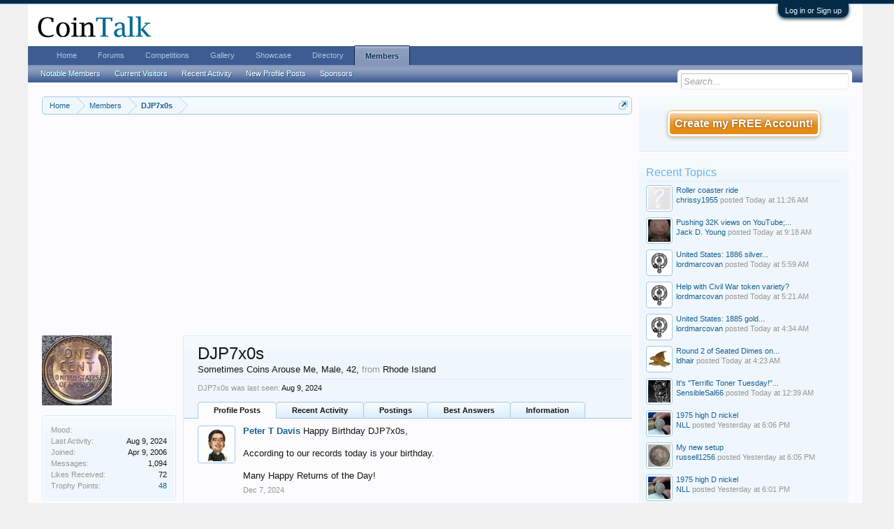

--- FILE ---
content_type: text/html; charset=UTF-8
request_url: https://www.cointalk.com/members/djp7x0s.5336/
body_size: 15556
content:
<!DOCTYPE html>
<html id="XenForo" lang="en-US" dir="LTR" class="Public NoJs GalleryLazyLoader LoggedOut Sidebar  Responsive" xmlns:fb="http://www.facebook.com/2008/fbml">
<head>

	<meta charset="utf-8" />
	<meta http-equiv="X-UA-Compatible" content="IE=Edge,chrome=1" />
	
		<meta name="viewport" content="width=device-width, initial-scale=1" />
	
	
		<base href="https://www.cointalk.com/" />
		<script>
			var _b = document.getElementsByTagName('base')[0], _bH = "https://www.cointalk.com/";
			if (_b && _b.href != _bH) _b.href = _bH;
		</script>
	

	<title>DJP7x0s | Coin Talk</title>
	
	<noscript><style>.JsOnly, .jsOnly { display: none !important; }</style></noscript>
	<link rel="stylesheet" href="css.php?css=xenforo,form,public&amp;style=1&amp;dir=LTR&amp;d=1722957623" />
	<link rel="stylesheet" href="css.php?css=bb_code,login_bar,member_view,message_simple,sidebar_share_page,wf_default,xengallery_tab_links&amp;style=1&amp;dir=LTR&amp;d=1722957623" />
	
	
	<link href="https://maxcdn.bootstrapcdn.com/font-awesome/4.7.0/css/font-awesome.min.css" rel="stylesheet">



	
	<script async src="https://www.googletagmanager.com/gtag/js?id=UA-292541-19"></script>
	<script>
		window.dataLayer = window.dataLayer || [];
		function gtag(){dataLayer.push(arguments);}
		gtag('js', new Date());
	
		gtag('config', 'UA-292541-19', {
			// <!-- slot: ga_config_start -->
			
			
		});
	</script>

		<script src="js/jquery/jquery-1.11.0.min.js"></script>	
		
	<script src="js/xenforo/xenforo.js?_v=150adc37"></script>
	<script src="js/xenforo/quick_reply_profile.js?_v=150adc37"></script>
	<script src="js/xenforo/comments_simple.js?_v=150adc37"></script>

	
	<link rel="apple-touch-icon" href="https://www.cointalk.com/styles/default/xenforo/logo.og.png" />
	<link rel="alternate" type="application/rss+xml" title="RSS feed for Coin Talk" href="forums/-/index.rss" />
	
	<link rel="next" href="members/djp7x0s.5336/?page=2" />
	<link rel="canonical" href="https://www.cointalk.com/members/djp7x0s.5336/" />
	<meta name="description" content="DJP7x0s is a member of Coin Talk. Sometimes Coins Arouse Me, Male, 42, from Rhode Island" />	<meta property="og:site_name" content="Coin Talk" />
	<meta property="og:image" content="https://www.cointalk.com/data/avatars/m/5/5336.jpg?1372938998" />
	<meta property="og:image" content="https://www.cointalk.com/styles/default/xenforo/logo.og.png" />
	<meta property="og:type" content="profile" />
	<meta property="og:url" content="https://www.cointalk.com/members/djp7x0s.5336/" />
	<meta property="og:title" content="DJP7x0s" />
	<meta property="og:description" content="DJP7x0s is a Sometimes Coins Arouse Me at Coin Talk" />
	
		<meta property="profile:username" content="DJP7x0s" />
		<meta property="profile:gender" content="male" />
	
	
	

</head>

<body>



	

<div id="loginBar">
	<div class="pageWidth">
		<div class="pageContent">	
			<h3 id="loginBarHandle">
				<label for="LoginControl"><a href="login/" class="concealed noOutline">Log in or Sign up</a></label>
			</h3>
			
			<span class="helper"></span>

			
		</div>
	</div>
</div>


<div id="headerMover">
	<div id="headerProxy"></div>

<div id="content" class="member_view">
	<div class="pageWidth">
		<div class="pageContent">
			<!-- main content area -->
			
			
			
			
				<div class="mainContainer">
					<div class="mainContent">
						
						
						
						
						<div class="breadBoxTop ">
							

<nav>
	
		
			
		
	

	<fieldset class="breadcrumb">
		<a href="misc/quick-navigation-menu" class="OverlayTrigger jumpMenuTrigger" data-cacheOverlay="true" title="Open quick navigation"><!--Jump to...--></a>
			
		<div class="boardTitle"><strong>Coin Talk</strong></div>
		
		<span class="crumbs">
			
				<span class="crust homeCrumb" itemscope="itemscope" itemtype="http://data-vocabulary.org/Breadcrumb">
					<a href="https://www.cointalk.com/" class="crumb" rel="up" itemprop="url"><span itemprop="title">Home</span></a>
					<span class="arrow"><span></span></span>
				</span>
			
			
			
				<span class="crust selectedTabCrumb" itemscope="itemscope" itemtype="http://data-vocabulary.org/Breadcrumb">
					<a href="https://www.cointalk.com/members/" class="crumb" rel="up" itemprop="url"><span itemprop="title">Members</span></a>
					<span class="arrow"><span>&gt;</span></span>
				</span>
			
			
			
				
					<span class="crust" itemscope="itemscope" itemtype="http://data-vocabulary.org/Breadcrumb">
						<a href="https://www.cointalk.com/members/djp7x0s.5336/" class="crumb" rel="up" itemprop="url"><span itemprop="title">DJP7x0s</span></a>
						<span class="arrow"><span>&gt;</span></span>
					</span>
				
			
		</span>
	</fieldset>
</nav>
						</div>
						
						
						
<br>

<center>
<script async src="//pagead2.googlesyndication.com/pagead/js/adsbygoogle.js"></script>
<!-- CoinTalk Responsive Top -->
<ins class="adsbygoogle"
     style="display:block"
     data-ad-client="ca-pub-5528044519700901"
     data-ad-slot="1209427835"
     data-ad-format="auto"></ins>
<script>
(adsbygoogle = window.adsbygoogle || []).push({});
</script></center>

					
						<!--[if lt IE 8]>
							<p class="importantMessage">You are using an out of date browser. It  may not display this or other websites correctly.<br />You should upgrade or use an <a href="https://www.google.com/chrome/browser/" target="_blank">alternative browser</a>.</p>
						<![endif]-->

						
						
	

	
						
						
						
						
						
						
						
						
						
						<!-- main template -->
						
 




	







<div class="profilePage" itemscope="itemscope" itemtype="http://data-vocabulary.org/Person">

	<div class="mast">
		<div class="avatarScaler">
			
				<span class="Av5336l">
					<img src="https://www.cointalk.com/data/avatars/l/5/5336.jpg?1372938998" alt="DJP7x0s" style="left: 46px; top: 46px; " itemprop="photo" />
				</span>
			
		</div>
		
		

		

		<div class="section infoBlock">
			<div class="secondaryContent pairsJustified">

				<dl>
<dt>Mood:</dt>
<dd></dd>
</dl>
				
				
					<dl><dt>Last Activity:</dt>
						<dd><span class="DateTime" title="Aug 9, 2024 at 2:59 PM">Aug 9, 2024</span></dd></dl>
				

				<dl><dt>Joined:</dt>
					<dd>Apr 9, 2006</dd></dl>

				<dl><dt>Messages:</dt>
					<dd>1,094</dd></dl>

				<dl><dt>Likes Received:</dt>
					<dd>72</dd></dl>

				
					<dl><dt>Trophy Points:</dt>
						<dd><a href="members/djp7x0s.5336/trophies" class="OverlayTrigger">48</a></dd></dl>
				
					
				
					
				



	







			</div>
		</div>

		

		
		<div class="followBlocks">
			
				<div class="section">
					<h3 class="subHeading textWithCount" title="DJP7x0s is following 14 members.">
						<span class="text">Following</span>
						<a href="members/djp7x0s.5336/following" class="count OverlayTrigger">14</a>
					</h3>
					<div class="primaryContent avatarHeap">
						<ol>
						
							<li>
								<a href="members/ertw.4954/" class="avatar Av4954s Tooltip" title="ertw" itemprop="contact" data-avatarhtml="true"><span class="img s" style="background-image: url('data/avatars/s/4/4954.jpg?1372938995')">ertw</span></a>
							</li>
						
							<li>
								<a href="members/mikenoodle.307/" class="avatar Av307s Tooltip" title="mikenoodle" itemprop="contact" data-avatarhtml="true"><span class="img s" style="background-image: url('data/avatars/s/0/307.jpg?1513187225')">mikenoodle</span></a>
							</li>
						
							<li>
								<a href="members/magman.3913/" class="avatar Av3913s Tooltip" title="Magman" itemprop="contact" data-avatarhtml="true"><span class="img s" style="background-image: url('data/avatars/s/3/3913.jpg?1372938989')">Magman</span></a>
							</li>
						
							<li>
								<a href="members/daggarjon.4230/" class="avatar Av4230s Tooltip" title="Daggarjon" itemprop="contact" data-avatarhtml="true"><span class="img s" style="background-image: url('data/avatars/s/4/4230.jpg?1372938991')">Daggarjon</span></a>
							</li>
						
							<li>
								<a href="members/peter-t-davis.1/" class="avatar Av1s Tooltip" title="Peter T Davis" itemprop="contact" data-avatarhtml="true"><span class="img s" style="background-image: url('data/avatars/s/0/1.jpg?1406055745')">Peter T Davis</span></a>
							</li>
						
							<li>
								<a href="members/bedford.4917/" class="avatar Av4917s Tooltip" title="Bedford" itemprop="contact" data-avatarhtml="true"><span class="img s" style="background-image: url('data/avatars/s/4/4917.jpg?1430797542')">Bedford</span></a>
							</li>
						
						</ol>
					</div>
					
						<div class="sectionFooter"><a href="members/djp7x0s.5336/following" class="OverlayTrigger">Show All</a></div>
					
				</div>
			

			
				<div class="section">
					<h3 class="subHeading textWithCount" title="DJP7x0s is being followed by 38 members.">
						<span class="text">Followers</span>
						<a href="members/djp7x0s.5336/followers" class="count OverlayTrigger">38</a>
					</h3>
					<div class="primaryContent avatarHeap">
						<ol>
						
							<li>
								<a href="members/snaz.11315/" class="avatar Av11315s Tooltip" title="snaz" itemprop="contact" data-avatarhtml="true"><span class="img s" style="background-image: url('data/avatars/s/11/11315.jpg?1372939013')">snaz</span></a>
							</li>
						
							<li>
								<a href="members/randygeki.13719/" class="avatar Av13719s Tooltip" title="randygeki" itemprop="contact" data-avatarhtml="true"><span class="img s" style="background-image: url('data/avatars/s/13/13719.jpg?1372939019')">randygeki</span></a>
							</li>
						
							<li>
								<a href="members/nicygrl.16719/" class="avatar Av16719s Tooltip" title="nicygrl" itemprop="contact" data-avatarhtml="true"><span class="img s" style="background-image: url('data/avatars/s/16/16719.jpg?1372939027')">nicygrl</span></a>
							</li>
						
							<li>
								<a href="members/woodyscoins.15433/" class="avatar Av15433s Tooltip" title="woodyscoins" itemprop="contact" data-avatarhtml="true"><span class="img s" style="background-image: url('styles/default/xenforo/avatars/avatar_s.png')">woodyscoins</span></a>
							</li>
						
							<li>
								<a href="members/twiggs.8076/" class="avatar Av8076s Tooltip" title="Twiggs" itemprop="contact" data-avatarhtml="true"><span class="img s" style="background-image: url('data/avatars/s/8/8076.jpg?1372939006')">Twiggs</span></a>
							</li>
						
							<li>
								<a href="members/rlms-cents.7957/" class="avatar Av7957s Tooltip" title="rlm&#039;s cents" itemprop="contact" data-avatarhtml="true"><span class="img s" style="background-image: url('data/avatars/s/7/7957.jpg?1414901611')">rlm&amp;#039;s cents</span></a>
							</li>
						
						</ol>
					</div>
					
						<div class="sectionFooter"><a href="members/djp7x0s.5336/followers" class="OverlayTrigger">Show All</a></div>
					
				</div>
			
		</div>
		

		

		
		<div class="section infoBlock">
			<dl class="secondaryContent pairsJustified">
			
				
					<dl><dt>Gender:</dt>
						<dd>Male</dd></dl>
				

				
					<dl><dt>Birthday:</dt>
						<dd><span class="dob">Dec 8, 1983</span> <span class="age">(Age: 42)</span></dd></dl>
				

				

				
					<dl>
						<dt>Location:</dt>
						<dd>
							
								<a href="misc/location-info?location=Rhode+Island" rel="nofollow noreferrer" target="_blank" itemprop="address">Rhode Island</a>
							
						</dd>
					</dl>
				

				
					<dl><dt>Occupation:</dt>
						<dd itemprop="role">Construction</dd></dl>
				
			
			</dl>
		</div>
		
		
		
				
	
	<div class="section infoBlock sharePage">
		<div class="secondaryContent">
			<h3>Share This Page</h3>
			
				
				
					<div class="tweet shareControl">
						<a href="https://twitter.com/share" class="twitter-share-button" data-count="horizontal"
							data-lang="en-US"
							data-url="https://www.cointalk.com/members/djp7x0s.5336/"
							
							>Tweet</a>
					</div>
						
				
					<div class="facebookLike shareControl">
						
						<div class="fb-like" data-href="https://www.cointalk.com/members/djp7x0s.5336/" data-layout="button_count" data-action="like" data-font="trebuchet ms" data-colorscheme="light"></div>
					</div>
				
				
					<div class="plusone shareControl">
						<div class="g-plusone" data-size="medium" data-count="true" data-href="https://www.cointalk.com/members/djp7x0s.5336/"></div>
					</div>
					
						
			
		</div>
	</div>

		

		
		
		

	</div>

	<div class="mainProfileColumn">

		<div class="section primaryUserBlock">
			<div class="mainText secondaryContent">
				<div class="followBlock">
					
					
				</div>

				<h1 itemprop="name" class="username">DJP7x0s</h1>

				<p class="userBlurb">
					<span class="userTitle" itemprop="title">Sometimes Coins Arouse Me</span>, Male, 42, <span class="muted">from</span> <a href="misc/location-info?location=Rhode+Island" class="concealed" target="_blank" rel="nofollow noreferrer">Rhode Island</a>
				</p>
				

				

				
					<dl class="pairsInline lastActivity">
						<dt>DJP7x0s was last seen:</dt>
						<dd>
							
								<span class="DateTime" title="Aug 9, 2024 at 2:59 PM">Aug 9, 2024</span>
							
						</dd>
					</dl>
				
			</div>
			
			<ul class="tabs mainTabs Tabs" data-panes="#ProfilePanes > li" data-history="on">
				<li><a href="/members/djp7x0s.5336/#profilePosts">Profile Posts</a></li>
				<li><a href="/members/djp7x0s.5336/#recentActivity">Recent Activity</a></li>
				<li><a href="/members/djp7x0s.5336/#postings">Postings</a></li>
<li><a href="/members/djp7x0s.5336/#bestAnswers">Best Answers</a></li>
				<li><a href="/members/djp7x0s.5336/#info">Information</a></li>
				
				


			

</ul>
		</div>

		<ul id="ProfilePanes">
			<li id="profilePosts" class="profileContent">

			
				

				
				
				

				<form action="inline-mod/profile-post/switch" method="post"
					class="InlineModForm section"
					data-cookieName="profilePosts"
					data-controls="#InlineModControls"
					data-imodOptions="#ModerationSelect option">

					<ol class="messageSimpleList" id="ProfilePostList">
						
							
								
									


	





<li id="profile-post-62662" class="primaryContent messageSimple  staff " data-author="Peter T Davis">

	<a href="members/peter-t-davis.1/" class="avatar Av1s" data-avatarhtml="true"><img src="data/avatars/s/0/1.jpg?1406055745" width="48" height="48" alt="Peter T Davis" /></a>
	
	<div class="messageInfo">
		
		

		<div class="messageContent">
			
				<a href="members/peter-t-davis.1/" class="username poster" dir="auto">Peter T Davis</a>
			
			<article><blockquote class="ugc baseHtml">Happy Birthday DJP7x0s,<br />
<br />
According to our records today is your birthday. <br />
<br />
Many Happy Returns of the Day!</blockquote></article>
		</div>

		

		<div class="messageMeta">
				<div class="privateControls">
					
					<a href="profile-posts/62662/" title="Permalink" class="item muted"><span class="DateTime" title="Dec 7, 2024 at 7:02 PM">Dec 7, 2024</span></a>
					
					
					
					
					
					
					
					
					
					
				</div>
			
		</div>

		<ol class="messageResponse">

			<li id="likes-wp-62662">
				
			</li>

			

			

		</ol>

	
	</div>
</li>


								
							
								
									


	





<li id="profile-post-25397" class="primaryContent messageSimple  staff " data-author="Peter T Davis">

	<a href="members/peter-t-davis.1/" class="avatar Av1s" data-avatarhtml="true"><img src="data/avatars/s/0/1.jpg?1406055745" width="48" height="48" alt="Peter T Davis" /></a>
	
	<div class="messageInfo">
		
		

		<div class="messageContent">
			
				<a href="members/peter-t-davis.1/" class="username poster" dir="auto">Peter T Davis</a>
			
			<article><blockquote class="ugc baseHtml">Happy Birthday DJP7x0s,<br />
<br />
According to our records today is your birthday. <br />
<br />
Many Happy Returns of the Day!</blockquote></article>
		</div>

		

		<div class="messageMeta">
				<div class="privateControls">
					
					<a href="profile-posts/25397/" title="Permalink" class="item muted"><span class="DateTime" title="Dec 7, 2016 at 7:00 PM">Dec 7, 2016</span></a>
					
					
					
					
					
					
					
					
					
					
				</div>
			
		</div>

		<ol class="messageResponse">

			<li id="likes-wp-25397">
				
			</li>

			

			

		</ol>

	
	</div>
</li>


								
							
								
									


	





<li id="profile-post-22132" class="primaryContent messageSimple  staff " data-author="Peter T Davis">

	<a href="members/peter-t-davis.1/" class="avatar Av1s" data-avatarhtml="true"><img src="data/avatars/s/0/1.jpg?1406055745" width="48" height="48" alt="Peter T Davis" /></a>
	
	<div class="messageInfo">
		
		

		<div class="messageContent">
			
				<a href="members/peter-t-davis.1/" class="username poster" dir="auto">Peter T Davis</a>
			
			<article><blockquote class="ugc baseHtml">Happy Birthday DJP7x0s,<br />
<br />
According to our records today is your birthday. <br />
<br />
Many Happy Returns of the Day!</blockquote></article>
		</div>

		

		<div class="messageMeta">
				<div class="privateControls">
					
					<a href="profile-posts/22132/" title="Permalink" class="item muted"><span class="DateTime" title="Dec 7, 2015 at 7:00 PM">Dec 7, 2015</span></a>
					
					
					
					
					
					
					
					
					
					
				</div>
			
		</div>

		<ol class="messageResponse">

			<li id="likes-wp-22132">
				
			</li>

			

			

		</ol>

	
	</div>
</li>


								
							
								
									


	





<li id="profile-post-20238" class="primaryContent messageSimple   " data-author="Dilly dollar">

	<a href="members/dilly-dollar.73533/" class="avatar Av73533s" data-avatarhtml="true"><img src="data/avatars/s/73/73533.jpg?1529170883" width="48" height="48" alt="Dilly dollar" /></a>
	
	<div class="messageInfo">
		
		

		<div class="messageContent">
			
				<a href="members/dilly-dollar.73533/" class="username poster" dir="auto">Dilly dollar</a>
			
			<article><blockquote class="ugc baseHtml">I Love your profile picture</blockquote></article>
		</div>

		

		<div class="messageMeta">
				<div class="privateControls">
					
					<a href="profile-posts/20238/" title="Permalink" class="item muted"><span class="DateTime" title="May 6, 2015 at 9:04 PM">May 6, 2015</span></a>
					
					
					
					
					
					
					
					
					
					
				</div>
			
		</div>

		<ol class="messageResponse">

			<li id="likes-wp-20238">
				
			</li>

			

			

		</ol>

	
	</div>
</li>


								
							
								
									


	





<li id="profile-post-18840" class="primaryContent messageSimple  staff " data-author="Peter T Davis">

	<a href="members/peter-t-davis.1/" class="avatar Av1s" data-avatarhtml="true"><img src="data/avatars/s/0/1.jpg?1406055745" width="48" height="48" alt="Peter T Davis" /></a>
	
	<div class="messageInfo">
		
		

		<div class="messageContent">
			
				<a href="members/peter-t-davis.1/" class="username poster" dir="auto">Peter T Davis</a>
			
			<article><blockquote class="ugc baseHtml">Happy Birthday DJP7x0s,<br />
<br />
According to our records today is your birthday. <br />
<br />
Many Happy Returns of the Day!</blockquote></article>
		</div>

		

		<div class="messageMeta">
				<div class="privateControls">
					
					<a href="profile-posts/18840/" title="Permalink" class="item muted"><span class="DateTime" title="Dec 7, 2014 at 7:00 PM">Dec 7, 2014</span></a>
					
					
					
					
					
					
					
					
					
					
				</div>
			
		</div>

		<ol class="messageResponse">

			<li id="likes-wp-18840">
				
			</li>

			

			

		</ol>

	
	</div>
</li>


								
							
								
									


	





<li id="profile-post-17339" class="primaryContent messageSimple   " data-author="p91">

	<a href="members/p91.6174/" class="avatar Av6174s" data-avatarhtml="true"><img src="data/avatars/s/6/6174.jpg?1485794482" width="48" height="48" alt="p91" /></a>
	
	<div class="messageInfo">
		
		

		<div class="messageContent">
			
				<a href="members/p91.6174/" class="username poster" dir="auto">p91</a>
			
			<article><blockquote class="ugc baseHtml">Hey! Doing well thanks! Are you still focusing mostly on lincolns? You sparked my interest in them alot in the past, although I have been mostly focusing on large cents recently.</blockquote></article>
		</div>

		

		<div class="messageMeta">
				<div class="privateControls">
					
					<a href="profile-posts/17339/" title="Permalink" class="item muted"><span class="DateTime" title="Apr 14, 2013 at 12:18 PM">Apr 14, 2013</span></a>
					
					
					
					
					
					
					
					
					
					
				</div>
			
		</div>

		<ol class="messageResponse">

			<li id="likes-wp-17339">
				
			</li>

			

			

		</ol>

	
	</div>
</li>


								
							
								
									


	





<li id="profile-post-17337" class="primaryContent messageSimple   " data-author="tdec1000">

	<a href="members/tdec1000.2401/" class="avatar Av2401s" data-avatarhtml="true"><img src="data/avatars/s/2/2401.jpg?1372938986" width="48" height="48" alt="tdec1000" /></a>
	
	<div class="messageInfo">
		
		

		<div class="messageContent">
			
				<a href="members/tdec1000.2401/" class="username poster" dir="auto">tdec1000</a>
			
			<article><blockquote class="ugc baseHtml">Pretty good, I usually post over at the CU forums.  Haven't been on in a while.</blockquote></article>
		</div>

		

		<div class="messageMeta">
				<div class="privateControls">
					
					<a href="profile-posts/17337/" title="Permalink" class="item muted"><span class="DateTime" title="Apr 12, 2013 at 5:13 PM">Apr 12, 2013</span></a>
					
					
					
					
					
					
					
					
					
					
				</div>
			
		</div>

		<ol class="messageResponse">

			<li id="likes-wp-17337">
				
			</li>

			

			

		</ol>

	
	</div>
</li>


								
							
								
									


	





<li id="profile-post-17242" class="primaryContent messageSimple   " data-author="rlm&#039;s cents">

	<a href="members/rlms-cents.7957/" class="avatar Av7957s" data-avatarhtml="true"><img src="data/avatars/s/7/7957.jpg?1414901611" width="48" height="48" alt="rlm's cents" /></a>
	
	<div class="messageInfo">
		
		

		<div class="messageContent">
			
				<a href="members/rlms-cents.7957/" class="username poster" dir="auto">rlm's cents</a>
			
			<article><blockquote class="ugc baseHtml">People come and people go.</blockquote></article>
		</div>

		

		<div class="messageMeta">
				<div class="privateControls">
					
					<a href="profile-posts/17242/" title="Permalink" class="item muted"><span class="DateTime" title="Mar 24, 2013 at 12:19 PM">Mar 24, 2013</span></a>
					
					
					
					
					
					
					
					
					
					
				</div>
			
		</div>

		<ol class="messageResponse">

			<li id="likes-wp-17242">
				
			</li>

			

			

		</ol>

	
	</div>
</li>


								
							
								
									


	





<li id="profile-post-17239" class="primaryContent messageSimple   " data-author="rlm&#039;s cents">

	<a href="members/rlms-cents.7957/" class="avatar Av7957s" data-avatarhtml="true"><img src="data/avatars/s/7/7957.jpg?1414901611" width="48" height="48" alt="rlm's cents" /></a>
	
	<div class="messageInfo">
		
		

		<div class="messageContent">
			
				<a href="members/rlms-cents.7957/" class="username poster" dir="auto">rlm's cents</a>
			
			<article><blockquote class="ugc baseHtml">I have been there and done that since you have been here.  I am back to as well as or better than could be expected.  Been more than a few years since you have been around.</blockquote></article>
		</div>

		

		<div class="messageMeta">
				<div class="privateControls">
					
					<a href="profile-posts/17239/" title="Permalink" class="item muted"><span class="DateTime" title="Mar 24, 2013 at 9:20 AM">Mar 24, 2013</span></a>
					
					
					
					
					
					
					
					
					
					
				</div>
			
		</div>

		<ol class="messageResponse">

			<li id="likes-wp-17239">
				
			</li>

			

			

		</ol>

	
	</div>
</li>


								
							
								
									


	





<li id="profile-post-17138" class="primaryContent messageSimple   " data-author="p91">

	<a href="members/p91.6174/" class="avatar Av6174s" data-avatarhtml="true"><img src="data/avatars/s/6/6174.jpg?1485794482" width="48" height="48" alt="p91" /></a>
	
	<div class="messageInfo">
		
		

		<div class="messageContent">
			
				<a href="members/p91.6174/" class="username poster" dir="auto">p91</a>
			
			<article><blockquote class="ugc baseHtml">Hey there DJ! LTNS , hope all is well.</blockquote></article>
		</div>

		

		<div class="messageMeta">
				<div class="privateControls">
					
					<a href="profile-posts/17138/" title="Permalink" class="item muted"><span class="DateTime" title="Mar 2, 2013 at 1:57 AM">Mar 2, 2013</span></a>
					
					
					
					
					
					
					
					
					
					
				</div>
			
		</div>

		<ol class="messageResponse">

			<li id="likes-wp-17138">
				
			</li>

			

			

		</ol>

	
	</div>
</li>


								
							
								
									


	





<li id="profile-post-13383" class="primaryContent messageSimple   " data-author="mrbrklyn">

	<a href="members/mrbrklyn.4381/" class="avatar Av4381s" data-avatarhtml="true"><img src="data/avatars/s/4/4381.jpg?1372938991" width="48" height="48" alt="mrbrklyn" /></a>
	
	<div class="messageInfo">
		
		

		<div class="messageContent">
			
				<a href="members/mrbrklyn.4381/" class="username poster" dir="auto">mrbrklyn</a>
			
			<article><blockquote class="ugc baseHtml">??</blockquote></article>
		</div>

		

		<div class="messageMeta">
				<div class="privateControls">
					
					<a href="profile-posts/13383/" title="Permalink" class="item muted"><span class="DateTime" title="Sep 8, 2011 at 8:11 PM">Sep 8, 2011</span></a>
					
					
					
					
					
					
					
					
					
					
				</div>
			
		</div>

		<ol class="messageResponse">

			<li id="likes-wp-13383">
				
			</li>

			

			

		</ol>

	
	</div>
</li>


								
							
								
									


	





<li id="profile-post-6748" class="primaryContent messageSimple   " data-author="eealopez">

	<a href="members/eealopez.23297/" class="avatar Av23297s" data-avatarhtml="true"><img src="data/avatars/s/23/23297.jpg?1372939052" width="48" height="48" alt="eealopez" /></a>
	
	<div class="messageInfo">
		
		

		<div class="messageContent">
			
				<a href="members/eealopez.23297/" class="username poster" dir="auto">eealopez</a>
			
			<article><blockquote class="ugc baseHtml">Can we get the Lincoln Talk group going again?  I'm sending this message to all members.  --Elisa</blockquote></article>
		</div>

		

		<div class="messageMeta">
				<div class="privateControls">
					
					<a href="profile-posts/6748/" title="Permalink" class="item muted"><span class="DateTime" title="Aug 25, 2010 at 6:44 PM">Aug 25, 2010</span></a>
					
					
					
					
					
					
					
					
					
					
				</div>
			
		</div>

		<ol class="messageResponse">

			<li id="likes-wp-6748">
				
			</li>

			

			

		</ol>

	
	</div>
</li>


								
							
								
									


	





<li id="profile-post-6256" class="primaryContent messageSimple   " data-author="50cent">

	<a href="members/50cent.26297/" class="avatar Av26297s" data-avatarhtml="true"><img src="data/avatars/s/26/26297.jpg?1372939062" width="48" height="48" alt="50cent" /></a>
	
	<div class="messageInfo">
		
		

		<div class="messageContent">
			
				<a href="members/50cent.26297/" class="username poster" dir="auto">50cent</a>
			
			<article><blockquote class="ugc baseHtml">i live in ny</blockquote></article>
		</div>

		

		<div class="messageMeta">
				<div class="privateControls">
					
					<a href="profile-posts/6256/" title="Permalink" class="item muted"><span class="DateTime" title="Jun 25, 2010 at 1:28 PM">Jun 25, 2010</span></a>
					
					
					
					
					
					
					
					
					
					
				</div>
			
		</div>

		<ol class="messageResponse">

			<li id="likes-wp-6256">
				
			</li>

			

			

		</ol>

	
	</div>
</li>


								
							
								
									


	





<li id="profile-post-6158" class="primaryContent messageSimple   " data-author="thebone">

	<a href="members/thebone.21732/" class="avatar Av21732s" data-avatarhtml="true"><img src="styles/default/xenforo/avatars/avatar_s.png" width="48" height="48" alt="thebone" /></a>
	
	<div class="messageInfo">
		
		

		<div class="messageContent">
			
				<a href="members/thebone.21732/" class="username poster" dir="auto">thebone</a>
			
			<article><blockquote class="ugc baseHtml">What state are you located in.</blockquote></article>
		</div>

		

		<div class="messageMeta">
				<div class="privateControls">
					
					<a href="profile-posts/6158/" title="Permalink" class="item muted"><span class="DateTime" title="Jun 19, 2010 at 5:31 PM">Jun 19, 2010</span></a>
					
					
					
					
					
					
					
					
					
					
				</div>
			
		</div>

		<ol class="messageResponse">

			<li id="likes-wp-6158">
				
			</li>

			

			

		</ol>

	
	</div>
</li>


								
							
								
									


	





<li id="profile-post-6092" class="primaryContent messageSimple   " data-author="thebone">

	<a href="members/thebone.21732/" class="avatar Av21732s" data-avatarhtml="true"><img src="styles/default/xenforo/avatars/avatar_s.png" width="48" height="48" alt="thebone" /></a>
	
	<div class="messageInfo">
		
		

		<div class="messageContent">
			
				<a href="members/thebone.21732/" class="username poster" dir="auto">thebone</a>
			
			<article><blockquote class="ugc baseHtml">How much did you pay for the 1909 V.D.B .</blockquote></article>
		</div>

		

		<div class="messageMeta">
				<div class="privateControls">
					
					<a href="profile-posts/6092/" title="Permalink" class="item muted"><span class="DateTime" title="Jun 13, 2010 at 2:31 PM">Jun 13, 2010</span></a>
					
					
					
					
					
					
					
					
					
					
				</div>
			
		</div>

		<ol class="messageResponse">

			<li id="likes-wp-6092">
				
			</li>

			

			

		</ol>

	
	</div>
</li>


								
							
								
									


	





<li id="profile-post-4604" class="primaryContent messageSimple   " data-author="NumisPam">

	<a href="members/numispam.20744/" class="avatar Av20744s" data-avatarhtml="true"><img src="styles/default/xenforo/avatars/avatar_s.png" width="48" height="48" alt="NumisPam" /></a>
	
	<div class="messageInfo">
		
		

		<div class="messageContent">
			
				<a href="members/numispam.20744/" class="username poster" dir="auto">NumisPam</a>
			
			<article><blockquote class="ugc baseHtml">Thanks so much for the reply! It helps a lot. I had forgotten my password to this site and finally remembered it tonight. I was happy to see the reply from you. thanks again.</blockquote></article>
		</div>

		

		<div class="messageMeta">
				<div class="privateControls">
					
					<a href="profile-posts/4604/" title="Permalink" class="item muted"><span class="DateTime" title="Nov 13, 2009 at 11:11 PM">Nov 13, 2009</span></a>
					
					
					
					
					
					
					
					
					
					
				</div>
			
		</div>

		<ol class="messageResponse">

			<li id="likes-wp-4604">
				
			</li>

			

			

		</ol>

	
	</div>
</li>


								
							
								
									


	





<li id="profile-post-4527" class="primaryContent messageSimple   " data-author="snaz">

	<a href="members/snaz.11315/" class="avatar Av11315s" data-avatarhtml="true"><img src="data/avatars/s/11/11315.jpg?1372939013" width="48" height="48" alt="snaz" /></a>
	
	<div class="messageInfo">
		
		

		<div class="messageContent">
			
				<a href="members/snaz.11315/" class="username poster" dir="auto">snaz</a>
			
			<article><blockquote class="ugc baseHtml">Whoa! 2 days in a row! It's a miracle!</blockquote></article>
		</div>

		

		<div class="messageMeta">
				<div class="privateControls">
					
					<a href="profile-posts/4527/" title="Permalink" class="item muted"><span class="DateTime" title="Nov 3, 2009 at 8:26 PM">Nov 3, 2009</span></a>
					
					
					
					
					
					
					
					
					
					
				</div>
			
		</div>

		<ol class="messageResponse">

			<li id="likes-wp-4527">
				
			</li>

			

			

		</ol>

	
	</div>
</li>


								
							
								
									


	





<li id="profile-post-4184" class="primaryContent messageSimple   " data-author="NumisPam">

	<a href="members/numispam.20744/" class="avatar Av20744s" data-avatarhtml="true"><img src="styles/default/xenforo/avatars/avatar_s.png" width="48" height="48" alt="NumisPam" /></a>
	
	<div class="messageInfo">
		
		

		<div class="messageContent">
			
				<a href="members/numispam.20744/" class="username poster" dir="auto">NumisPam</a>
			
			<article><blockquote class="ugc baseHtml">Hi  I am new here. Your coins pictures are awesome! Would you mind telling me if they are scanned or taken with a camera? and if by camera, what kind do you use. I would like to post some of my coins but I cant take decent enough pictures! I would love to someone to tell me how they take good coin pics.</blockquote></article>
		</div>

		

		<div class="messageMeta">
				<div class="privateControls">
					
					<a href="profile-posts/4184/" title="Permalink" class="item muted"><span class="DateTime" title="Sep 26, 2009 at 9:29 PM">Sep 26, 2009</span></a>
					
					
					
					
					
					
					
					
					
					
				</div>
			
		</div>

		<ol class="messageResponse">

			<li id="likes-wp-4184">
				
			</li>

			

			

		</ol>

	
	</div>
</li>


								
							
								
									


	





<li id="profile-post-1812" class="primaryContent messageSimple   " data-author="fishaddicit">

	<a href="members/fishaddicit.16999/" class="avatar Av16999s" data-avatarhtml="true"><img src="data/avatars/s/16/16999.jpg?1755890613" width="48" height="48" alt="fishaddicit" /></a>
	
	<div class="messageInfo">
		
		

		<div class="messageContent">
			
				<a href="members/fishaddicit.16999/" class="username poster" dir="auto">fishaddicit</a>
			
			<article><blockquote class="ugc baseHtml">Forgot to tell ya. I pulled a roll from E bay couple nights ago. Showing was a 1914D. Once I get the roll I'll let ya know how the other 49 are. The 14d looked to be f-vf but got to get it and see. and yes the price I paid was for the 14D...$197. Here's to the bingo game.</blockquote></article>
		</div>

		

		<div class="messageMeta">
				<div class="privateControls">
					
					<a href="profile-posts/1812/" title="Permalink" class="item muted"><span class="DateTime" title="Jan 26, 2009 at 9:40 PM">Jan 26, 2009</span></a>
					
					
					
					
					
					
					
					
					
					
				</div>
			
		</div>

		<ol class="messageResponse">

			<li id="likes-wp-1812">
				
			</li>

			

			

		</ol>

	
	</div>
</li>


								
							
								
									


	





<li id="profile-post-1764" class="primaryContent messageSimple   " data-author="fishaddicit">

	<a href="members/fishaddicit.16999/" class="avatar Av16999s" data-avatarhtml="true"><img src="data/avatars/s/16/16999.jpg?1755890613" width="48" height="48" alt="fishaddicit" /></a>
	
	<div class="messageInfo">
		
		

		<div class="messageContent">
			
				<a href="members/fishaddicit.16999/" class="username poster" dir="auto">fishaddicit</a>
			
			<article><blockquote class="ugc baseHtml">Just to let you know i got the 1909 S today. Son is tripping out. Thanks so much for helping us out.</blockquote></article>
		</div>

		

		<div class="messageMeta">
				<div class="privateControls">
					
					<a href="profile-posts/1764/" title="Permalink" class="item muted"><span class="DateTime" title="Jan 24, 2009 at 6:30 PM">Jan 24, 2009</span></a>
					
					
					
					
					
					
					
					
					
					
				</div>
			
		</div>

		<ol class="messageResponse">

			<li id="likes-wp-1764">
				
			</li>

			

			

		</ol>

	
	</div>
</li>


								
							
						
					</ol>

					

					<div class="pageNavLinkGroup">
						<div class="linkGroup SelectionCountContainer"></div>
						<div class="linkGroup" style="display: none"><a href="javascript:" class="muted JsOnly DisplayIgnoredContent Tooltip" title="Show hidden content by ">Show Ignored Content</a></div>
						


<div class="PageNav"
	data-page="1"
	data-range="2"
	data-start="2"
	data-end="2"
	data-last="3"
	data-sentinel="{{sentinel}}"
	data-baseurl="members/djp7x0s.5336/?page=%7B%7Bsentinel%7D%7D">
	
	<span class="pageNavHeader">Page 1 of 3</span>
	
	<nav>
		
		
		<a href="members/djp7x0s.5336/" class="currentPage " rel="start">1</a>
		
		
		
		
			<a href="members/djp7x0s.5336/?page=2" class="">2</a>
		
		
		
		
		<a href="members/djp7x0s.5336/?page=3" class="">3</a>
		
		
			<a href="members/djp7x0s.5336/?page=2" class="text">Next &gt;</a>
			
		
	</nav>	
	
	
</div>

					</div>

					<input type="hidden" name="_xfToken" value="" />
				</form>

			

			</li>

			
			<li id="recentActivity" class="profileContent" data-loadUrl="members/djp7x0s.5336/recent-activity">
				<span class="JsOnly">Loading...</span>
				<noscript><a href="members/djp7x0s.5336/recent-activity">View</a></noscript>
			</li>
			

			<li id="postings" class="profileContent" data-loadUrl="members/djp7x0s.5336/recent-content">
				<span class="JsOnly">Loading...</span>
				<noscript><a href="members/djp7x0s.5336/recent-content">View</a></noscript>
			</li>

			<li id="bestAnswers" class="profileContent" data-loadUrl="members/djp7x0s.5336/best-answers">
	<span class="jsOnly">Loading...</span>
	<noscript><a href="members/djp7x0s.5336/best-answers">View</a></noscript>
</li>
<li id="info" class="profileContent">

				
					<div class="section">
						<h3 class="textHeading">About</h3>

						<div class="primaryContent">
							
								
									<div class="pairsColumns aboutPairs">
									
										
											<dl><dt>Gender:</dt> <dd>Male</dd></dl>
										

										
											<dl><dt>Birthday:</dt> <dd>Dec 8, 1983 (Age: 42)</dd></dl>
										

										

										
											<dl>
												<dt>Location:</dt>
												<dd>
													
														<a href="misc/location-info?location=Rhode+Island" rel="nofollow noreferrer" target="_blank" itemprop="address" class="concealed">Rhode Island</a>
													
												</dd>
											</dl>
										

										
											<dl><dt>Occupation:</dt> <dd>Construction</dd></dl>
										
										
										
									
									</div>
								

								
							
						</div>
					</div>
				

				<div class="section">
					<h3 class="textHeading">Interact</h3>

					<div class="primaryContent">
						<div class="pairsColumns contactInfo">
							<dl>
								<dt>Content:</dt>
								<dd><ul>
									
									<li><a href="search/member?user_id=5336" rel="nofollow">Find all content by DJP7x0s</a></li>
									<li><a href="search/member?user_id=5336&amp;content=thread" rel="nofollow">Find all threads by DJP7x0s</a></li>
									
								</ul></dd>
							</dl>
							
							
								
									
	<dl>
		<dt>AIM:</dt> 
		<dd>
			
				DJP7x0s
			
		</dd>
	</dl>

								
									
	<dl>
		<dt>Skype:</dt> 
		<dd>
			
				DJP7x0s
			
		</dd>
	</dl>

								
							
						</div>
					</div>
				</div>
				
				

			</li>
			
			
			
			
			



		</ul>
	</div>

</div>
						
						
						
						
							<!-- login form, to be moved to the upper drop-down -->
							







<form action="login/login" method="post" class="xenForm " id="login" style="display:none">

	

	<div class="ctrlWrapper">
		<dl class="ctrlUnit">
			<dt><label for="LoginControl">Your name or email address:</label></dt>
			<dd><input type="text" name="login" id="LoginControl" class="textCtrl" tabindex="101" /></dd>
		</dl>
	
	
		<dl class="ctrlUnit">
			<dt>
				<label for="ctrl_password">Do you already have an account?</label>
			</dt>
			<dd>
				<ul>
					<li><label for="ctrl_not_registered"><input type="radio" name="register" value="1" id="ctrl_not_registered" tabindex="105" />
						No, create an account now.</label></li>
					<li><label for="ctrl_registered"><input type="radio" name="register" value="0" id="ctrl_registered" tabindex="105" checked="checked" class="Disabler" />
						Yes, my password is:</label></li>
					<li id="ctrl_registered_Disabler">
						<input type="password" name="password" class="textCtrl" id="ctrl_password" tabindex="102" />
						<div class="lostPassword"><a href="lost-password/" class="OverlayTrigger OverlayCloser" tabindex="106">Forgot your password?</a></div>
					</li>
				</ul>
			</dd>
		</dl>
	
		
		<dl class="ctrlUnit submitUnit">
			<dt></dt>
			<dd>
				<input type="submit" class="button primary" value="Log in" tabindex="104" data-loginPhrase="Log in" data-signupPhrase="Sign up" />
				<label for="ctrl_remember" class="rememberPassword"><input type="checkbox" name="remember" value="1" id="ctrl_remember" tabindex="103" /> Stay logged in</label>
			</dd>
		</dl>
	</div>

	<input type="hidden" name="cookie_check" value="1" />
	<input type="hidden" name="redirect" value="/members/djp7x0s.5336/" />
	<input type="hidden" name="_xfToken" value="" />

</form>
						
						
					</div>
				</div>
				
				<!-- sidebar -->
				<aside>
					<div class="sidebar">
						
						
						

<div class="section loginButton">		
	<div class="secondaryContent">
		
<label id="SignupButton"><a href="register/" class="inner">Create my FREE Account!</a></label>

	</div>
</div>




						<div class="section widget-group-no-name widget-container">
		
			<div class="secondaryContent widget WidgetFramework_WidgetRenderer_Threads" id="widget-10">
				
					<h3>
						
							Recent Topics
						
					</h3>
					<div class="avatarList">
			<ul>
				
					

						
							<li class="thread-421146 thread-node-47">
	<a href="members/chrissy1955.100232/" class="avatar Av100232s" data-avatarhtml="true"><img src="styles/default/xenforo/avatars/avatar_s.png" width="48" height="48" alt="chrissy1955" /></a>

	

	<a 
		href="threads/roller-coaster-ride.421146/">
		Roller coaster ride
	</a>

	<div class="userTitle">
									<a href="members/chrissy1955.100232/" class="username">chrissy1955</a> posted <abbr class="DateTime" data-time="1770135963" data-diff="3922" data-datestring="Feb 3, 2026" data-timestring="11:26 AM">Feb 3, 2026 at 11:26 AM</abbr>
								</div>
	
	
</li>

						
							<li class="thread-421145 thread-node-30">
	<a href="members/jack-d-young.93371/" class="avatar Av93371s" data-avatarhtml="true"><img src="data/avatars/s/93/93371.jpg?1738802215" width="48" height="48" alt="Jack D. Young" /></a>

	

	<a title="Pushing 32K views on YouTube; my discussion with Ben the Coin Geek" class="Tooltip"
		href="threads/pushing-32k-views-on-youtube-my-discussion-with-ben-the-coin-geek.421145/">
		Pushing 32K views on YouTube;...
	</a>

	<div class="userTitle">
									<a href="members/jack-d-young.93371/" class="username">Jack D. Young</a> posted <abbr class="DateTime" data-time="1770128285" data-diff="11600" data-datestring="Feb 3, 2026" data-timestring="9:18 AM">Feb 3, 2026 at 9:18 AM</abbr>
								</div>
	
	
</li>

						
							<li class="thread-421144 thread-node-7">
	<a href="members/lordmarcovan.10461/" class="avatar Av10461s" data-avatarhtml="true"><img src="data/avatars/s/10/10461.jpg?1730802696" width="48" height="48" alt="lordmarcovan" /></a>

	

	<a title="United States: 1886 silver proof Seated Liberty dime" class="Tooltip"
		href="threads/united-states-1886-silver-proof-seated-liberty-dime.421144/">
		United States: 1886 silver...
	</a>

	<div class="userTitle">
									<a href="members/lordmarcovan.10461/" class="username">lordmarcovan</a> posted <abbr class="DateTime" data-time="1770116359" data-diff="23526" data-datestring="Feb 3, 2026" data-timestring="5:59 AM">Feb 3, 2026 at 5:59 AM</abbr>
								</div>
	
	
</li>

						
							<li class="thread-421143 thread-node-7">
	<a href="members/lordmarcovan.10461/" class="avatar Av10461s" data-avatarhtml="true"><img src="data/avatars/s/10/10461.jpg?1730802696" width="48" height="48" alt="lordmarcovan" /></a>

	

	<a 
		href="threads/help-with-civil-war-token-variety.421143/">
		Help with Civil War token variety?
	</a>

	<div class="userTitle">
									<a href="members/lordmarcovan.10461/" class="username">lordmarcovan</a> posted <abbr class="DateTime" data-time="1770114060" data-diff="25825" data-datestring="Feb 3, 2026" data-timestring="5:21 AM">Feb 3, 2026 at 5:21 AM</abbr>
								</div>
	
	
</li>

						
							<li class="thread-421142 thread-node-7">
	<a href="members/lordmarcovan.10461/" class="avatar Av10461s" data-avatarhtml="true"><img src="data/avatars/s/10/10461.jpg?1730802696" width="48" height="48" alt="lordmarcovan" /></a>

	

	<a title="United States: 1885 gold dollar, Type 3, ex-D.L. Hansen Collection" class="Tooltip"
		href="threads/united-states-1885-gold-dollar-type-3-ex-d-l-hansen-collection.421142/">
		United States: 1885 gold...
	</a>

	<div class="userTitle">
									<a href="members/lordmarcovan.10461/" class="username">lordmarcovan</a> posted <abbr class="DateTime" data-time="1770111297" data-diff="28588" data-datestring="Feb 3, 2026" data-timestring="4:34 AM">Feb 3, 2026 at 4:34 AM</abbr>
								</div>
	
	
</li>

						
							<li class="thread-421141 thread-node-8">
	<a href="members/ldhair.11540/" class="avatar Av11540s" data-avatarhtml="true"><img src="data/avatars/s/11/11540.jpg?1376237517" width="48" height="48" alt="ldhair" /></a>

	

	<a title="Round 2 of Seated Dimes on Great Collections. Ending Feb. 8th." class="Tooltip"
		href="threads/round-2-of-seated-dimes-on-great-collections-ending-feb-8th.421141/">
		Round 2 of Seated Dimes on...
	</a>

	<div class="userTitle">
									<a href="members/ldhair.11540/" class="username">ldhair</a> posted <abbr class="DateTime" data-time="1770110587" data-diff="29298" data-datestring="Feb 3, 2026" data-timestring="4:23 AM">Feb 3, 2026 at 4:23 AM</abbr>
								</div>
	
	
</li>

						
							<li class="thread-421139 thread-node-30">
	<a href="members/sensiblesal66.115232/" class="avatar Av115232s" data-avatarhtml="true"><img src="data/avatars/s/115/115232.jpg?1637057513" width="48" height="48" alt="SensibleSal66" /></a>

	

	<a title="It&#039;s &quot;Terrific Toner Tuesday!&quot; Post those toned coins please...." class="Tooltip"
		href="threads/its-terrific-toner-tuesday-post-those-toned-coins-please.421139/">
		It's &quot;Terrific Toner Tuesday!&quot;...
	</a>

	<div class="userTitle">
									<a href="members/sensiblesal66.115232/" class="username">SensibleSal66</a> posted <abbr class="DateTime" data-time="1770097156" data-diff="42729" data-datestring="Feb 3, 2026" data-timestring="12:39 AM">Feb 3, 2026 at 12:39 AM</abbr>
								</div>
	
	
</li>

						
							<li class="thread-421137 thread-node-18">
	<a href="members/nll.78950/" class="avatar Av78950s" data-avatarhtml="true"><img src="data/avatars/s/78/78950.jpg?1482021283" width="48" height="48" alt="NLL" /></a>

	

	<a 
		href="threads/1975-high-d-nickel.421137/">
		1975 high D nickel
	</a>

	<div class="userTitle">
									<a href="members/nll.78950/" class="username">NLL</a> posted <abbr class="DateTime" data-time="1770073561" data-diff="66324" data-datestring="Feb 2, 2026" data-timestring="6:06 PM">Feb 2, 2026 at 6:06 PM</abbr>
								</div>
	
	
</li>

						
							<li class="thread-421136 thread-node-7">
	<a href="members/russell1256.120606/" class="avatar Av120606s" data-avatarhtml="true"><img src="data/avatars/s/120/120606.jpg?1628296021" width="48" height="48" alt="russell1256" /></a>

	

	<a 
		href="threads/my-new-setup.421136/">
		My new setup
	</a>

	<div class="userTitle">
									<a href="members/russell1256.120606/" class="username">russell1256</a> posted <abbr class="DateTime" data-time="1770073505" data-diff="66380" data-datestring="Feb 2, 2026" data-timestring="6:05 PM">Feb 2, 2026 at 6:05 PM</abbr>
								</div>
	
	
</li>

						
							<li class="thread-421135 thread-node-65">
	<a href="members/nll.78950/" class="avatar Av78950s" data-avatarhtml="true"><img src="data/avatars/s/78/78950.jpg?1482021283" width="48" height="48" alt="NLL" /></a>

	

	<a 
		href="threads/1975-high-d-nickel.421135/">
		1975 high D nickel
	</a>

	<div class="userTitle">
									<a href="members/nll.78950/" class="username">NLL</a> posted <abbr class="DateTime" data-time="1770073266" data-diff="66619" data-datestring="Feb 2, 2026" data-timestring="6:01 PM">Feb 2, 2026 at 6:01 PM</abbr>
								</div>
	
	
</li>

						
							<li class="thread-421134 thread-node-7">
	<a href="members/no_ragrets.151874/" class="avatar Av151874s" data-avatarhtml="true"><img src="data/avatars/s/151/151874.jpg?1725564787" width="48" height="48" alt="No_Ragrets" /></a>

	

	<a 
		href="threads/help-with-a-merc-please.421134/">
		Help with a Merc, please?
	</a>

	<div class="userTitle">
									<a href="members/no_ragrets.151874/" class="username">No_Ragrets</a> posted <abbr class="DateTime" data-time="1770056803" data-diff="83082" data-datestring="Feb 2, 2026" data-timestring="1:26 PM">Feb 2, 2026 at 1:26 PM</abbr>
								</div>
	
	
</li>

						
							<li class="thread-421133 thread-node-9">
	<a href="members/galba68.87454/" class="avatar Av87454s" data-avatarhtml="true"><img src="data/avatars/s/87/87454.jpg?1510698309" width="48" height="48" alt="galba68" /></a>

	

	<a 
		href="threads/good-luck-or-not.421133/">
		Good luck or not?
	</a>

	<div class="userTitle">
									<a href="members/galba68.87454/" class="username">galba68</a> posted <abbr class="DateTime" data-time="1770056378" data-diff="83507" data-datestring="Feb 2, 2026" data-timestring="1:19 PM">Feb 2, 2026 at 1:19 PM</abbr>
								</div>
	
	
</li>

						

					
				
			</ul>
		</div>

		<div id="PreviewTooltip">
	<span class="arrow"><span></span></span>
	
	<div class="section">
		<div class="primaryContent previewContent">
			<span class="PreviewContents">Loading...</span>
		</div>
	</div>
</div>
				
			</div>
		
	</div>



	
	




	
	<div class="section widget-group-no-name widget-container">
		
			<div class="secondaryContent widget WidgetFramework_WidgetRenderer_Html" id="widget-11">
				
					<h3>
						
							The Coin Show
						
					</h3>
					<center><a href="http://www.coinshowradio.com/listen-to-the-show"><img src="styles/default/xenforo/banners/coinshowradio.jpg" alt=“Coin “Show Radio width=“250” height=“250”></a></center>
				
			</div>
		
	</div>



	
	




	
	<div class="section widget-group-no-name widget-container">
		
			<div class="secondaryContent widget WidgetFramework_WidgetRenderer_Html" id="widget-16">
				
					<h3>
						
							Server Fundraiser
						
					</h3>
					Making a donation to support CoinTalk with Amazon?<br>
<a target="_blank" href="https://www.amazon.com/registry/wishlist/ATD7DL0IWKDB?&_encoding=UTF8&tag=vg2q4avrewadsf2-20&linkCode=ur2&linkId=ccf135eadc8ec825e45b7bd4bd8a61b3&camp=1789&creative=9325">The Admin's Wishlist</a><img src="//ir-na.amazon-adsystem.com/e/ir?t=vg2q4avrewadsf2-20&l=ur2&o=1" width="1" height="1" border="0" alt="" style="border:none !important; margin:0px !important;" /><br><br>
				
			</div>
		
	</div>
						
						
					</div>
				</aside>
			
			
						
			<div class="breadBoxBottom">

<nav>
	
		
			
		
	

	<fieldset class="breadcrumb">
		<a href="misc/quick-navigation-menu" class="OverlayTrigger jumpMenuTrigger" data-cacheOverlay="true" title="Open quick navigation"><!--Jump to...--></a>
			
		<div class="boardTitle"><strong>Coin Talk</strong></div>
		
		<span class="crumbs">
			
				<span class="crust homeCrumb">
					<a href="https://www.cointalk.com/" class="crumb"><span>Home</span></a>
					<span class="arrow"><span></span></span>
				</span>
			
			
			
				<span class="crust selectedTabCrumb">
					<a href="https://www.cointalk.com/members/" class="crumb"><span>Members</span></a>
					<span class="arrow"><span>&gt;</span></span>
				</span>
			
			
			
				
					<span class="crust">
						<a href="https://www.cointalk.com/members/djp7x0s.5336/" class="crumb"><span>DJP7x0s</span></a>
						<span class="arrow"><span>&gt;</span></span>
					</span>
				
			
		</span>
	</fieldset>
</nav></div>
			
						
			



<center>
</center>


						
		</div>
	</div>
</div>

<header>
	


<div id="header">
	<div id="logoBlock">
	<div class="pageWidth">
		<div class="pageContent">
			<div style="float: right; background-color: white; width: 468px; height: 60px;">

</div>



<script type="text/javascript">
function addLink() {
	var body_element = document.getElementsByTagName('body')[0];
	var selection;
	selection = window.getSelection();
	var pagelink = " (Cited from: <a href='"+document.location.href+"'>"+document.location.href+"</a>)";
	var copytext = selection + pagelink;
	var newdiv = document.createElement('div');
	newdiv.style.position='absolute';
	newdiv.style.left='-99999px';
	body_element.appendChild(newdiv);
	newdiv.innerHTML = copytext;
	selection.selectAllChildren(newdiv);
	window.setTimeout(function() {
		body_element.removeChild(newdiv);
	},0);
}
document.oncopy = addLink;
</script>

			
			<div id="logo"><a href="https://www.cointalk.com/">
				<span></span>
				<img src="styles/cointalk_logo.png" alt="Coin Talk" />
			</a></div>
			
			<span class="helper"></span>
		</div>
	</div>
</div>
	

<div id="navigation" class="pageWidth withSearch">
	<div class="pageContent">
		<nav>

<div class="navTabs">
	<ul class="publicTabs">
	
		<!-- home -->
		
		
		
		<!-- extra tabs: home -->
		
		
			
				<li class="navTab ctaFt Popup PopupControl PopupClosed">
			
				<a href="https://www.cointalk.com/" class="navLink">Home</a>
				<a href="https://www.cointalk.com/" class="SplitCtrl" rel="Menu"></a>
				
				<div class="Menu JsOnly tabMenu ctaFtTabLinks">
					<div class="primaryContent menuHeader">
						<h3>Home</h3>
						<div class="muted">Quick Links</div>
					</div>
					<ul class="secondaryContent blockLinksList">
	
	<li><a href="search/?type=post">Search Forums</a></li>
	
	
		<li><a href="recent-activity/">Recent Activity</a></li>
	
	
	<li><a href="find-new/posts" rel="nofollow">Recent Posts</a></li>
</ul>
				</div>
			</li>
			
		
		
		
		
		<!-- forums -->
		
			<li class="navTab forums Popup PopupControl PopupClosed">
			
				<a href="https://www.cointalk.com/forums/" class="navLink">Forums</a>
				<a href="https://www.cointalk.com/forums/" class="SplitCtrl" rel="Menu"></a>
				
				<div class="Menu JsOnly tabMenu forumsTabLinks">
					<div class="primaryContent menuHeader">
						<h3>Forums</h3>
						<div class="muted">Quick Links</div>
					</div>
					<ul class="secondaryContent blockLinksList">
					
						
						<li><a href="search/?type=post">Search Forums</a></li>
						
						<li><a href="find-new/posts" rel="nofollow">Recent Posts</a></li>
					
					</ul>
				</div>
			</li>
		
		
		
		<!-- extra tabs: middle -->
		
		
			
				<li class="navTab competitions Popup PopupControl PopupClosed">
			
				<a href="https://www.cointalk.com/competitions/" class="navLink">Competitions</a>
				<a href="https://www.cointalk.com/competitions/" class="SplitCtrl" rel="Menu"></a>
				
				<div class="Menu JsOnly tabMenu competitionsTabLinks">
					<div class="primaryContent menuHeader">
						<h3>Competitions</h3>
						<div class="muted">Quick Links</div>
					</div>
					<ul class="secondaryContent blockLinksList">
	<li><a href="competitions/">Competition Index</a></li>
	<li><a href="competitions/terms">Rules, Terms & Conditions</a></li>
	
	
</ul>
				</div>
			</li>
			
		
			
				<li class="navTab xengallery Popup PopupControl PopupClosed">
			
				<a href="https://www.cointalk.com/media/" class="navLink">Gallery</a>
				<a href="https://www.cointalk.com/media/" class="SplitCtrl" rel="Menu"></a>
				
				<div class="Menu JsOnly tabMenu xengalleryTabLinks">
					<div class="primaryContent menuHeader">
						<h3>Gallery</h3>
						<div class="muted">Quick Links</div>
					</div>
					

<ul class="secondaryContent blockLinksList xengallery">
	
	
		<li><a href="search/?type=xengallery_media">Search Media</a></li>
	
	
	
		
		
	
	<li><a href="find-new/media" rel="nofollow">New Media</a></li>
</ul>
				</div>
			</li>
			
		
			
				<li class="navTab showcase Popup PopupControl PopupClosed">
			
				<a href="https://www.cointalk.com/showcase/" class="navLink">Showcase</a>
				<a href="https://www.cointalk.com/showcase/" class="SplitCtrl" rel="Menu"></a>
				
				<div class="Menu JsOnly tabMenu showcaseTabLinks">
					<div class="primaryContent menuHeader">
						<h3>Showcase</h3>
						<div class="muted">Quick Links</div>
					</div>
					<ul class="secondaryContent blockLinksList">
		
	<li><a href="search/?type=showcase_item">Search Items</a></li>
	<li><a href="showcase/member">Most Active Members</a></li>
	
	<li><a href="find-new/showcase-items">New Items</a></li>	
		
</ul>
				</div>
			</li>
			
		
			
				<li class="navTab directory Popup PopupControl PopupClosed">
			
				<a href="https://www.cointalk.com/directory/" class="navLink">Directory</a>
				<a href="https://www.cointalk.com/directory/" class="SplitCtrl" rel="Menu"></a>
				
				<div class="Menu JsOnly tabMenu directoryTabLinks">
					<div class="primaryContent menuHeader">
						<h3>Directory</h3>
						<div class="muted">Quick Links</div>
					</div>
					
	<ul class="secondaryContent blockLinksList">
		<li><a href="https://www.cointalk.com/directory/">Directory Home</a></li>
		
		<li><a href="https://www.cointalk.com/directory/new">New Listings</a></li>
		
	</ul>

				</div>
			</li>
			
		
		
		
		
		<!-- members -->
		
			<li class="navTab members selected">
			
				<a href="https://www.cointalk.com/members/" class="navLink">Members</a>
				<a href="https://www.cointalk.com/members/" class="SplitCtrl" rel="Menu"></a>
				
				<div class="tabLinks membersTabLinks">
					<div class="primaryContent menuHeader">
						<h3>Members</h3>
						<div class="muted">Quick Links</div>
					</div>
					<ul class="secondaryContent blockLinksList">
					
						<li><a href="members/">Notable Members</a></li>
						
						<li><a href="online/">Current Visitors</a></li>
						<li><a href="recent-activity/">Recent Activity</a></li>
						<li><a href="find-new/profile-posts" rel="nofollow">New Profile Posts</a></li>
					<li><a href="members/sponsors">Sponsors</a></li>

					</ul>
				</div>
			</li>
						
		
		<!-- extra tabs: end -->
		

		<!-- responsive popup -->
		<li class="navTab navigationHiddenTabs Popup PopupControl PopupClosed" style="display:none">	
						
			<a rel="Menu" class="navLink NoPopupGadget"><span class="menuIcon">Menu</span></a>
			
			<div class="Menu JsOnly blockLinksList primaryContent" id="NavigationHiddenMenu"></div>
		</li>
			
		
		<!-- no selection -->
		
		
	</ul>
	
	
</div>

<span class="helper"></span>
			
		</nav>	
	</div>
</div>
	

<div id="searchBar" class="pageWidth">
	
	<span id="QuickSearchPlaceholder" title="Search">Search</span>
	<fieldset id="QuickSearch">
		<form action="search/search" method="post" class="formPopup">
			
			<div class="primaryControls">
				<!-- block: primaryControls -->
				<input type="search" name="keywords" value="" class="textCtrl" placeholder="Search..." title="Enter your search and hit enter" id="QuickSearchQuery" />				
				<!-- end block: primaryControls -->
			</div>
			
			<div class="secondaryControls">
				<div class="controlsWrapper">
				
					<!-- block: secondaryControls -->
					<dl class="ctrlUnit">
						<dt></dt>
						<dd><ul>
							<li><label><input type="checkbox" name="title_only" value="1"
								id="search_bar_title_only" class="AutoChecker"
								data-uncheck="#search_bar_thread" /> Search titles only</label></li>
						</ul></dd>
					</dl>
				
					<dl class="ctrlUnit">
						<dt><label for="searchBar_users">Posted by Member:</label></dt>
						<dd>
							<input type="text" name="users" value="" class="textCtrl AutoComplete" id="searchBar_users" />
							<p class="explain">Separate names with a comma.</p>
						</dd>
					</dl>
				
					<dl class="ctrlUnit">
						<dt><label for="searchBar_date">Newer Than:</label></dt>
						<dd><input type="date" name="date" value="" class="textCtrl" id="searchBar_date" /></dd>
					</dl>
					
					
				</div>
				<!-- end block: secondaryControls -->
				
				<dl class="ctrlUnit submitUnit">
					<dt></dt>
					<dd>
						<input type="submit" value="Search" class="button primary Tooltip" title="Find Now" />
						<div class="Popup" id="commonSearches">
							<a rel="Menu" class="button NoPopupGadget Tooltip" title="Useful Searches" data-tipclass="flipped"><span class="arrowWidget"></span></a>
							<div class="Menu">
								<div class="primaryContent menuHeader">
									<h3>Useful Searches</h3>
								</div>
								<ul class="secondaryContent blockLinksList">
									<!-- block: useful_searches -->
									<li><a href="find-new/posts?recent=1" rel="nofollow">Recent Posts</a></li>
									
									<!-- end block: useful_searches -->
								</ul>
							</div>
						</div>
						<a href="search/" class="button moreOptions Tooltip" title="Advanced Search">More...</a>
					</dd>
				</dl>
				
			</div>
			
			<input type="hidden" name="_xfToken" value="" />
		</form>		
	</fieldset>
	
</div>
</div>

	
	
</header>

</div>

<footer>
	


<div class="footer">
	<div class="pageWidth">
		<div class="pageContent">
			
			
			<ul class="footerLinks">
			
				<li><a href="misc/contact" class="OverlayTrigger" data-overlayOptions="{&quot;fixed&quot;:false}"">Contact Us</a></li>
				<li><a href="help/">Help</a></li>
				<li><a href="https://www.cointalk.com/" class="homeLink">Home</a></li>
				<li><a href="/members/djp7x0s.5336/#navigation" class="topLink">Top</a></li>
				<li><a href="forums/-/index.rss" rel="alternate" class="globalFeed" target="_blank"
					title="RSS feed for Coin Talk">RSS</a></li>
			
			</ul>
			
			<span class="helper"></span>
		</div>
	</div>
</div>

<div class="footerLegal">
	<div class="pageWidth">
		<div class="pageContent">
			<ul id="legal">
			
				<li><a href="help/terms">Terms and Rules</a></li>
				<li><a href="help/privacy-policy">Privacy Policy</a></li>
			
			</ul>
			
			<div id="copyright"><a href="https://xenforo.com" class="concealed" target="_blank">Forum software by XenForo<sup>&reg;</sup> <span>&copy; 2010-2019 XenForo Ltd.</span></a> </div>
			
		
			
			
			<span class="helper"></span>
		</div>
	</div>	
</div>

</footer>

<div class="bottomFixer">
	
	

</div>

<script>


jQuery.extend(true, XenForo,
{
	visitor: { user_id: 0 },
	serverTimeInfo:
	{
		now: 1770139885,
		today: 1770094800,
		todayDow: 2
	},
	_lightBoxUniversal: "1",
	_enableOverlays: "1",
	_animationSpeedMultiplier: "1",
	_overlayConfig:
	{
		top: "10%",
		speed: 200,
		closeSpeed: 100,
		mask:
		{
			color: "rgb(255, 255, 255)",
			opacity: "0.6",
			loadSpeed: 200,
			closeSpeed: 100
		}
	},
	_ignoredUsers: [],
	_loadedScripts: {"member_view":true,"sidebar_share_page":true,"message_simple":true,"bb_code":true,"wf_default":true,"login_bar":true,"xengallery_tab_links":true,"js\/xenforo\/quick_reply_profile.js?_v=150adc37":true,"js\/xenforo\/comments_simple.js?_v=150adc37":true},
	_cookieConfig: { path: "/", domain: "", prefix: "xf_"},
	_csrfToken: "",
	_csrfRefreshUrl: "login/csrf-token-refresh",
	_jsVersion: "150adc37",
	_noRtnProtect: false,
	_noSocialLogin: false
});
jQuery.extend(XenForo.phrases,
{
	xengallery_lightbox_loading:	"Loading...",
	xengallery_lightbox_close:	"Close (Esc)",
	xengallery_lightbox_previous:	"Previous (Left arrow key)",
	xengallery_lightbox_next:	"Next (Right arrow key)",
	xengallery_lightbox_counter:	"%curr% of %total%",
	xengallery_lightbox_error:	"The <a href=\"%url%\">media<\/a> could not be loaded.",
	xengallery_touch_error:		"This operation will not work from a touch enabled device.",
	cancel: "Cancel",

	a_moment_ago:    "A moment ago",
	one_minute_ago:  "1 minute ago",
	x_minutes_ago:   "%minutes% minutes ago",
	today_at_x:      "Today at %time%",
	yesterday_at_x:  "Yesterday at %time%",
	day_x_at_time_y: "%day% at %time%",

	day0: "Sunday",
	day1: "Monday",
	day2: "Tuesday",
	day3: "Wednesday",
	day4: "Thursday",
	day5: "Friday",
	day6: "Saturday",

	_months: "January,February,March,April,May,June,July,August,September,October,November,December",
	_daysShort: "Sun,Mon,Tue,Wed,Thu,Fri,Sat",

	following_error_occurred: "The following error occurred",
	server_did_not_respond_in_time_try_again: "The server did not respond in time. Please try again.",
	logging_in: "Logging in",
	click_image_show_full_size_version: "Click this image to show the full-size version.",
	show_hidden_content_by_x: "Show hidden content by {names}"
});

// Facebook Javascript SDK
XenForo.Facebook.appId = "";
XenForo.Facebook.forceInit = true;


</script>




</body>
</html>

--- FILE ---
content_type: text/html; charset=utf-8
request_url: https://www.google.com/recaptcha/api2/aframe
body_size: 266
content:
<!DOCTYPE HTML><html><head><meta http-equiv="content-type" content="text/html; charset=UTF-8"></head><body><script nonce="xlLGNQac4wq-xDscKzp7bg">/** Anti-fraud and anti-abuse applications only. See google.com/recaptcha */ try{var clients={'sodar':'https://pagead2.googlesyndication.com/pagead/sodar?'};window.addEventListener("message",function(a){try{if(a.source===window.parent){var b=JSON.parse(a.data);var c=clients[b['id']];if(c){var d=document.createElement('img');d.src=c+b['params']+'&rc='+(localStorage.getItem("rc::a")?sessionStorage.getItem("rc::b"):"");window.document.body.appendChild(d);sessionStorage.setItem("rc::e",parseInt(sessionStorage.getItem("rc::e")||0)+1);localStorage.setItem("rc::h",'1770139897779');}}}catch(b){}});window.parent.postMessage("_grecaptcha_ready", "*");}catch(b){}</script></body></html>

--- FILE ---
content_type: text/css; charset=utf-8
request_url: https://www.cointalk.com/css.php?css=bb_code,login_bar,member_view,message_simple,sidebar_share_page,wf_default,xengallery_tab_links&style=1&dir=LTR&d=1722957623
body_size: 5176
content:
@charset "UTF-8";.bbCodeBlock{margin:1em
140px 1em 0;border:1px
solid #d7edfc;border-radius:5px;overflow:auto}.bbCodeBlock .bbCodeBlock,
.hasJs .bbCodeBlock .bbCodeSpoilerText,
.messageList.withSidebar
.bbCodeBlock{margin-right:0}.bbCodeBlock pre,
.bbCodeBlock
blockquote{margin:0}.bbCodeBlock
img{border:none}.bbCodeBlock
.type{font-size:11px;font-family:'Trebuchet MS',Helvetica,Arial,sans-serif;color:#6cb2e4;background:#d7edfc url('styles/default/xenforo/gradients/form-button-white-25px.png') repeat-x top;padding:3px
8px;border-bottom:1px solid #a5cae4;border-top-left-radius:4px;border-top-right-radius:4px}.bbCodeBlock pre,
.bbCodeBlock
.code{font-size:10pt;font-family:Consolas,'Courier New',Courier,monospace;background:#f0f7fc url('styles/default/xenforo/gradients/category-23px-light.png') repeat-x top;padding:10px;border-radius:5px;word-wrap:normal;overflow:auto;line-height:1.24;min-height:30px;max-height:500px;_width:600px;direction:ltr}.bbCodeBlock
.code{white-space:nowrap}.bbCodeQuote{border-color:#f9d9b0;overflow:auto}.bbCodeQuote
.attribution{color:rgb(20,20,20);background:#f9d9b0 url('styles/default/xenforo/gradients/form-button-white-25px.png') repeat-x top;border-bottom:1px solid #f9bc6d}.bbCodeQuote
.quoteContainer{overflow:hidden;position:relative;font-style:italic;font-size:9pt;background:#fff4e5 url('styles/default/xenforo/gradients/category-23px-light.png') repeat-x top;padding:10px;border-radius:4px}.bbCodeQuote .quoteContainer
.quote{max-height:150px;overflow:hidden;padding-bottom:1px}.NoJs .bbCodeQuote .quoteContainer
.quote{max-height:none}.bbCodeQuote .quoteContainer
.quoteExpand{display:none;box-sizing:border-box;position:absolute;height:80px;top:90px;left:0;right:0;font-size:11px;line-height:1;text-align:center;color:#f9bc6d;cursor:pointer;padding-top:65px;background: -webkit-linear-gradient(top, rgba(255, 244, 229, 0) 0%, #fff4e5 80%);background: -moz-linear-gradient(top, rgba(255, 244, 229, 0) 0%, #fff4e5 80%);background: -o-linear-gradient(top, rgba(255, 244, 229, 0) 0%, #fff4e5 80%);background:linear-gradient(to bottom, rgba(255, 244, 229, 0) 0%, #fff4e5 80%);border-bottom-left-radius:4px;border-bottom-right-radius:4px}.bbCodeQuote .quoteContainer
.quoteExpand.quoteCut{display:block}.bbCodeQuote .quoteContainer.expanded
.quote{max-height:none}.bbCodeQuote .quoteContainer.expanded
.quoteExpand{display:none}.bbCodeQuote
img{max-height:150px}.bbCodeQuote iframe,
.bbCodeQuote .fb_iframe_widget,
.bbCodeQuote object,
.bbCodeQuote
embed{max-width:200px;max-height:150px}.bbCodeQuote iframe:-webkit-full-screen{max-width:none;max-height:none}.bbCodeQuote iframe:-moz-full-screen{max-width:none;max-height:none}.bbCodeQuote iframe:-ms-fullscreen{max-width:none;max-height:none}.bbCodeQuote iframe:fullscreen{max-width:none;max-height:none}.bbCodeSpoilerButton{margin:5px
0;max-width:99%}.bbCodeSpoilerButton>span{display:inline-block;max-width:100%;white-space:nowrap;text-overflow:ellipsis;overflow:hidden}.hasJs
.bbCodeSpoilerText{display:none;background-color:#f0f7fc;padding:5px;margin-top:5px;margin-right:140px;margin-bottom:5px;border:1px
solid #d7edfc;border-radius:5px;overflow:auto}.hasJs .bbCodeSpoilerText .bbCodeSpoilerText,
.hasJs .bbCodeSpoilerText .bbCodeBlock,
.hasJs .messageList.withSidebar
.bbCodeSpoilerText{margin-right:0}.NoJs
.bbCodeSpoilerContainer{background-color:rgb(20,20,20);background-color:currentColor}.NoJs .bbCodeSpoilerContainer>.bbCodeSpoilerText{visibility:hidden}.NoJs .bbCodeSpoilerContainer:hover{background-color:transparent}.NoJs .bbCodeSpoilerContainer:hover>.bbCodeSpoilerText{visibility:visible}@media (max-width:800px){.Responsive .bbCodeBlock,
.Responsive.hasJs
.bbCodeSpoilerText{margin-right:0}}#loginBar{color:#a5cae4;background-color:#032A46;border-bottom:1px solid #65a5d1;position:relative;z-index:1}#loginBar
.ctrlWrapper{margin:0
10px}#loginBar
.pageContent{padding-top:5px;position:relative;_height:0px}#loginBar
a{color:#6cb2e4}#loginBar
form{padding:5px
0;margin:0
auto;display:none;line-height:20px;position:relative}#loginBar .xenForm .ctrlUnit,
#loginBar .xenForm .ctrlUnit > dt
label{margin:0;border:none}#loginBar .xenForm .ctrlUnit>dd{position:relative}#loginBar .lostPassword,
#loginBar
.lostPasswordLogin{font-size:11px}#loginBar
.rememberPassword{font-size:11px}#loginBar
.textCtrl{color:#f0f7fc;background-color:#2b485c;border-color:#65a5d1}#loginBar .textCtrl[type=text]{font-weight:bold;font-size:18px}#loginBar .textCtrl:-webkit-autofill{background:#2b485c !important;color:#f0f7fc}#loginBar .textCtrl:focus{background:black none}#loginBar
input.textCtrl.disabled{color:#a5cae4;background-color:#032A46;border-style:dashed}#loginBar
.button{min-width:85px;*width:85px}#loginBar
.button.primary{font-weight:bold}#loginBar
form.eAuth{-x-max-width:700px}#loginBar form.eAuth
.ctrlWrapper{border-right:1px dotted #176093;margin-right:200px;box-sizing:border-box}#loginBar form.eAuth
#eAuthUnit{position:absolute;top:0px;right:10px}#eAuthUnit
li{margin-top:10px;line-height:0}#loginBar
#loginBarHandle{font-size:11px;color:#f0f7fc;background-color:#032A46;padding:0
10px;margin-right:20px;border-bottom-right-radius:10px;border-bottom-left-radius:10px;position:absolute;right:0px;bottom: -20px;text-align:center;z-index:1;line-height:20px;box-shadow:0px 2px 5px #032A46}@media (max-width:800px){.Responsive #loginBar form.eAuth
.ctrlWrapper{border-right:none;margin-right:10px}.Responsive #loginBar form.eAuth
#eAuthUnit{position:static;width:180px;margin:0
auto 10px}}.profilePage{}.profilePage{zoom:1}.profilePage:after{content:'.';display:block;height:0;clear:both;visibility:hidden}.profilePage
.mast{float:left;width:192px;padding-right:10px;border-right:1px solid #d7edfc}.profilePage
.mainProfileColumn{margin-left:202px;border-left:1px solid #d7edfc;zoom:1}.profilePage .mast
.section{}.profilePage .mast
.sectionFooter{border-left:1px solid #d7edfc;border-right:1px solid #d7edfc;text-align:right}.profilePage .mast .followBlocks
.section{margin-bottom:20px}.profilePage .mast .followBlocks
.primaryContent.avatarHeap{border:1px
solid #d7edfc;border-top:none}.profilePage .mast
.section.infoBlock{padding:2px;margin-bottom:20px;border:1px
solid #d7edfc;border-radius:4px}.profilePage .mast .section.infoBlock .primaryContent,
.profilePage .mast .section.infoBlock
.secondaryContent{overflow:hidden}.profilePage .mast .section.infoBlock .primaryContent:last-child,
.profilePage .mast .section.infoBlock .secondaryContent:last-child{border:none}.profilePage .infoBlock
dt{font-size:11px}.profilePage .infoBlock
dd{font-size:11px}.profilePage .infoBlock .dob,
.profilePage .infoBlock
.age{white-space:nowrap}.profilePage .mast
.shareControl{margin-top:10px}.profilePage .mast .sharePage
iframe{width:160px;height:20px}.textWithCount{overflow:hidden;zoom:1}.textWithCount
.text{float:left}.textWithCount
.count{float:right}.textWithCount.subHeading
.text{color:#6d3f03}.textWithCount.subHeading
.count{margin: -3px 0;padding:2px
6px;border-radius:5px;border:1px
solid #f9d9b0;background-color:#fff4e5;color:#6d3f03}.profilePage
.primaryUserBlock{border-top:1px solid #d7edfc}.profilePage .primaryUserBlock
.mainText{padding-bottom:36px}.profilePage .primaryUserBlock
.followBlock{float:right;font-size:11px;text-align:right}.profilePage .primaryUserBlock .followBlock
li{float:right;margin-left:10px}.profilePage .primaryUserBlock .followBlock
.muted{font-size:10px;clear:both}.profilePage .primaryUserBlock
h1{font-size:18pt}.profilePage .primaryUserBlock
.userBlurb{margin-bottom:5px}.profilePage .primaryUserBlock .userBanners
.userBanner{display:inline-block;margin-bottom:5px}.profilePage .primaryUserBlock
.userStatus{font-size:12pt;font-family:Verdana,Geneva,sans-serif;line-height:1.4;font-style:italic;font-size:9pt;padding-top:5px}.profilePage .primaryUserBlock
.lastActivity{font-size:11px;padding-top:5px;margin-top:5px;border-top:1px solid #d7edfc}.profilePage .primaryUserBlock .userStatus
.DateTime{color:rgb(150,150,150);font-size:10px}.profilePage .primaryUserBlock .primaryContent,
.profilePage .primaryUserBlock
.secondaryContent{padding-left:20px;border:none}.profilePage .moderatorToolsPopup.Popup
.PopupControl.PopupOpen{background-image:none}.profilePage
.tabs.mainTabs{padding:0
20px;margin-top: -23px;min-height:23px;height:auto;position:relative;background:#f0f7fc}.profilePage .tabs.mainTabs li
a{padding-left:22px;padding-right:22px;line-height:22px;height:22px;font-weight:bold}.profilePage .tabs.mainTabs li a:hover{background-color:#a5cae4}.profilePage .tabs.mainTabs li.active
a{background-color:rgb(252, 252, 255)}.profilePage
.profileContent{margin-left:20px}.profilePage
.profilePoster{padding-bottom:10px;position:relative}.profilePage .profilePoster
textarea{height:54px;width:100%;box-sizing:border-box;*width:98%;resize:vertical}.profilePage .profilePoster
.submitUnit{margin-top:5px;text-align:right}.profilePage .profileContent
.InlineMod{overflow:hidden;zoom:1}.contactInfo,.aboutPairs{max-width:500px}.contactInfo dl,
.aboutPairs
dl{margin-bottom:5px}.contactInfo dt,
.aboutPairs
dt{width:30%}.contactInfo dd,
.aboutPairs
dd{width:68%}.aboutPairs{margin-bottom:1em}.signature{font-size:12pt;font-family:Verdana,Geneva,sans-serif;line-height:1.4}.profilePage .eventList
li{padding-left:0}.profilePage .eventList:first-of-type li:first-child{padding-top:0}.profilePage .searchResult:first-child{margin-top: -5px}@media (max-width:610px){.Responsive
.profilePage{display:table;table-layout:fixed;width:100%;box-sizing:border-box}.Responsive .profilePage
.mast{display:table-footer-group;float:none;padding-right:0;border-right:none;margin:0
auto;margin-top:10px}.Responsive .profilePage
.avatarScaler{text-align:center}.Responsive .profilePage .mast
.sharePage{display:none}.Responsive .profilePage
.profileContent{margin-left:0}.Responsive .profilePage
.mainProfileColumn{display:table-header-group;margin-left:0;border-left:none;border-bottom:1px solid #a5cae4;padding-bottom:10px}.Responsive .profilePage .mast>*{max-width:192px;margin-left:auto;margin-right:auto}.Responsive .warningList
.warningName{width:30%}}@media (max-width:480px){.Responsive .warningList
.warningExpiry{display:none}.Responsive .warningList
.warningName{width:40%}}@media (max-width:340px){.Responsive .profilePage .mast>*{max-width:none}}.messageSimpleList
.messageSimple.InlineModChecked{background:rgb(255, 255, 200) url('styles/default/xenforo/gradients/category-23px-light.png') repeat-x top}.messageSimpleList.topBorder{border-top:1px #d7edfc solid;padding-bottom:5px}.messageSimple{overflow:hidden;zoom:1;padding:0;padding-bottom:10px;margin:10px
0}.messageSimpleList.contained
.messageSimple{padding:10px;margin:0}.messageSimple
.avatar{float:left;font-size:0}.messageSimple
.messageInfo{margin-left:65px}.messageSimple
.messageContent{min-height:35px}.messageSimple .messageContent article,
.messageSimple .messageContent
blockquote{display:inline}.messageSimple
.poster{font-weight:bold}.messageSimple
.messageMeta{overflow:hidden;zoom:1;font-size:11px;line-height:14px;padding-top:5px}.messageSimple
.privateControls{float:left}.messageSimple .privateControls
.item{float:left;margin-right:10px}.messageSimple
.publicControls{float:right}.messageSimple .publicControls
.item{float:left;margin-left:10px}.messageNotices
li{font-size:11px;background:#f9d9b0 url('styles/default/xenforo/gradients/form-button-white-25px.png') repeat-x top;padding:5px;margin:10px
0;border:1px
solid #f9d9b0;border-radius:5px;line-height:16px}.messageNotices
.icon{float:right;width:16px;height:16px;background:url('styles/default/xenforo/xenforo-ui-sprite.png') no-repeat 1000px 1000px}.messageNotices .warningNotice
.icon{background-position: -48px -32px}.messageNotices .deletedNotice
.icon{background-position: -64px -32px}.messageNotices .moderatedNotice
.icon{background-position: -32px -16px}.messageSimpleList
.messageSimple.placeholder{border:none;margin:10px
0;padding:0}.messageSimpleList .placeholder
.placeholderContent{overflow:hidden;zoom:1;border:1px
solid #d7edfc;background:#f0f7fc url('styles/default/xenforo/gradients/category-23px-light.png') repeat-x top;padding:5px;border-radius:5px;color:#65a5d1;font-size:11px}.messageSimpleList .placeholder
a.avatar{float:left;margin-right:5px;display:block}.messageSimpleList .placeholder a.avatar
img{width:24px;height:24px;display:block}.messageSimpleList .placeholder
.privateControls{margin-top:2px}.messageSimple
.messageResponse{margin-top:10px;font-size:11px;max-width:450px;_width:450px}.messageSimple .comment,
.messageSimple
.secondaryContent{overflow:hidden;zoom:1;margin-top:2px;padding:5px}.messageSimple .comment .avatar
img{float:left;width:32px;height:32px}.messageSimple .comment .commentInfo,
.messageSimple .comment
.elements{margin-left:42px}.messageSimple .comment .commentInfo
.likesSummary{background:none;border:none;padding:5px
0 0}.messageSimple .comment
.commentContent{min-height:19px}.messageSimple .comment.deleted
.commentContent{color:#65a5d1;font-size:11px}.messageSimple .commentContent article,
.messageSimple .commentContent
blockquote{display:inline}.messageSimple .comment
.commentControls{margin-top:5px}.messageSimple .comment .commentControls
.item{margin-left:10px}.messageSimple .comment
textarea{display:block;width:100%;box-sizing:border-box;*width:96%;max-height:100px;resize:vertical}.messageSimple .comment
.submit{margin-top:5px;text-align:right}@media (max-width:480px){.Responsive .messageSimple > .avatar
img{width:32px;height:32px}.Responsive .messageSimple
.messageInfo{margin-left:46px}}.sidebar .sharePage
.shareControl{margin-top:10px;min-height:23px}.sidebar .sharePage
iframe{width:200px;height:20px}.sidebar .sharePage
iframe.fb_ltr{_width:200px !important}.sidebar .sharePage .facebookLike
iframe{z-index:52}.mast .sharePage
.secondaryContent{overflow:visible !important}@media (max-width:480px){.Responsive .sidebar
.sharePage{display:none}}.section.sectionMain.widget-container.widget-tabs{border:0;margin:0;padding:0}.section.sectionMain.widget-container.widget-tabs .widget-panes{padding:10px;;border-right:1px solid #a5cae4;border-bottom:1px solid #a5cae4;border-left:1px solid #a5cae4;border-bottom-left-radius:10px;border-bottom-right-radius:10px}.widget-tabs
.tabs{background:none}.widget-tabs .tabs li
a{font-weight:bold}.widget-tabs
.primaryContent{padding:0;background:none;border:0}.widget-poll .pollBlock
.pollContent{padding-left:0;width:auto}.widget-poll .pollBlock .pollOptions,
.widget-poll .pollBlock
.pollResults{border:0}.widget-poll .pollBlock .pollResult
h3.optionText{border:0;overflow:hidden;text-overflow:ellipsis;white-space:nowrap}.widget-poll .pollBlock .pollResult
.count{padding:0}.avatarList
.WidgetFramework_nextToAvatar{margin-left:41px}.avatarList .WidgetFramework_nextToAvatar
.username{margin-top:0}.widget .statusPoster
textarea{box-sizing:border-box;width:100%;margin:0;resize:vertical;overflow:hidden}.WidgetFramework_WidgetRenderer_ShareThisPage .sharePage
.shareControl{float:none}.WidgetFramework_WidgetRenderer_FeedReader_Entries{}.WidgetFramework_WidgetRenderer_FeedReader_Entries
.limitedHeight{max-height:54px}.WidgetFramework_WidgetRenderer_FeedReader_Entries
.WidgetFramework_WidgetRenderer_FeedReader_Entry{text-align:justify;display:block;overflow:hidden;margin-bottom:3px}.WidgetFramework_WidgetRenderer_FeedReader_Entries
img.WidgetFramework_WidgetRenderer_FeedReader_Thumbnail{width:auto;float:right;margin-left:3px}.WidgetFramework_WidgetRenderer_FeedReader_Entries .WidgetFramework_WidgetRenderer_FeedReader_Entry:nth-child(2n) img.WidgetFramework_WidgetRenderer_FeedReader_Thumbnail{float:left;margin-right:3px}.WidgetFramework_WidgetRenderer_XFRM_Resources
.Hint{float:right}.WidgetFramework_WidgetRenderer_Threads .unread>a{font-weight:bold}.sidebar .WidgetFramework_WidgetRenderer_Threads .avatarList
.username{display:inline;font-size:inherit;margin:0}.WidgetFramework_WidgetRenderer_Threads_FullThreadList{}.WidgetFramework_WidgetRenderer_Threads_FullThreadList
.subHeading{font-size:1.3em}.WidgetFramework_WidgetRenderer_Threads_FullThreadList
.info{padding:5px
10px;border-top:1px dashed #d7edfc}.WidgetFramework_WidgetRenderer_Threads_FullThreadList
.counters{float:right}.WidgetFramework_WidgetRenderer_Threads_FullThreadList
.message{margin-bottom:10px}.WidgetFramework_WidgetRenderer_Threads_FullThreadList
.message{zoom:1}.WidgetFramework_WidgetRenderer_Threads_FullThreadList .message:after{content:'.';display:block;height:0;clear:both;visibility:hidden}.WidgetFramework_WidgetRenderer_Threads_FullThreadList
.messageInfo{padding:5px
10px}.WidgetFramework_WidgetRenderer_Threads_FullThreadList .message
.newIndicator{font-size:11px;color:#176093;background:#6cb2e4 url('styles/default/xenforo/gradients/form-button-white-25px.png') repeat-x top;padding:1px
5px;margin: -5px -5px 5px 5px;border:1px
solid #6cb2e4;border-radius:3px;border-top-right-radius:0px;display:block;float:right;position:relative;box-shadow:1px 1px 3px rgba(0,0,0, 0.25);margin-right: -25px}.WidgetFramework_WidgetRenderer_Threads_FullThreadList .message .newIndicator
span{background-color:#6cb2e4;border-top-right-radius:3px;position:absolute;top: -4px;right: -1px;width:5px;height:4px}.WidgetFramework_WidgetRenderer_Threads_FullThreadList .messageText
.readMoreLink{display:block;text-align:right}.WidgetFramework_WidgetRenderer_ProfilePosts_ProfilePostItem{overflow:hidden;zoom:1;margin:5px
0;padding-top:5px;border-top:1px solid #d7edfc}.WidgetFramework_WidgetRenderer_ProfilePosts_ProfilePostItem:first-child{border-top:none;padding-top:0}.WidgetFramework_WidgetRenderer_ProfilePosts_ProfilePostItem
.avatar{float:left;font-size:0}.WidgetFramework_WidgetRenderer_ProfilePosts_ProfilePostItem .avatar
img{width:24px;height:24px}.WidgetFramework_WidgetRenderer_ProfilePosts_ProfilePostItem
.messageInfo{margin-left:34px}.WidgetFramework_WidgetRenderer_ProfilePosts_ProfilePostItem .messageContent article,
.WidgetFramework_WidgetRenderer_ProfilePosts_ProfilePostItem .messageContent
blockquote{display:inline}.WidgetFramework_WidgetRenderer_ProfilePosts_ProfilePostItem
.poster{font-weight:bold}.WidgetFramework_WidgetRenderer_ProfilePosts_ProfilePostItem
.messageMeta{overflow:hidden;zoom:1;font-size:11px;line-height:14px;padding-top:4px}.widget
.avatarHeap{margin-right: -10px}.non-sidebar-widget .avatarList
li{margin:5px
0;overflow:hidden;zoom:1}.non-sidebar-widget .avatarList
.avatar{margin-right:5px;float:left;width:32px;height:32px;width:auto;height:auto}.non-sidebar-widget .avatarList .avatar
img{width:32px;height:32px}.non-sidebar-widget .avatarList
.username{font-size:11pt;margin-top:2px;display:block}.non-sidebar-widget .avatarList
.userTitle{color:rgb(150,150,150)}.non-sidebar-widget
.userList{}.non-sidebar-widget .userList
.username{font-size:11px}.non-sidebar-widget .userList
.username.invisible{color:#65a5d1}.non-sidebar-widget .userList
.username.followed{}.non-sidebar-widget .userList
.moreLink{display:block}.Tinhte_XenTag_WidgetRenderer_Cloud
h3{display:none}.navTabs .navTab.selected .xengalleryTabLinks .xengallery li .Popup a:hover,
.navTabs .navTab.selected .xengalleryTabLinks .xengallery li .Popup a:focus{color:#2b485c;text-decoration:none;background-color:#d7edfc;padding:0
9px;border:1px
solid #6cb2e4;border-radius:5px;text-shadow:1px 1px 0px #f0f7fc;outline:0}
/* CSS returned from cache. */